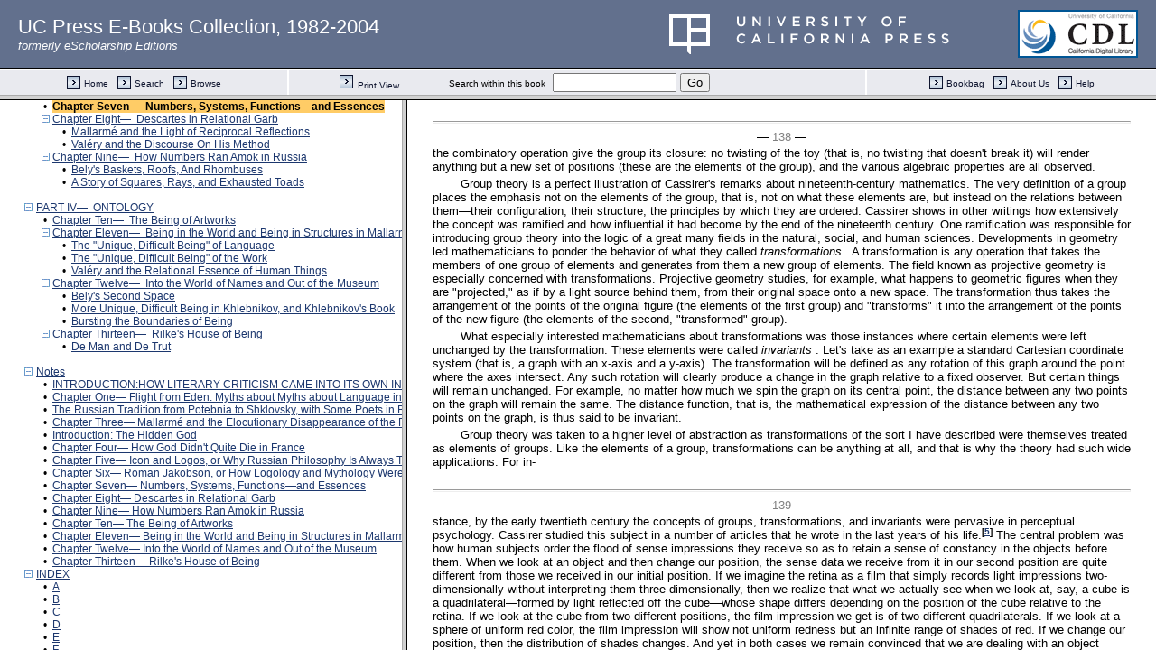

--- FILE ---
content_type: text/html;charset=UTF-8
request_url: https://publishing.cdlib.org/ucpressebooks/view?docId=ft8h4nb55x&chunk.id=d0e3346&toc.id=d0e3340&toc.depth=100&brand=eschol&anchor.id=JD_Page_138
body_size: 1688
content:

<!DOCTYPE html
  PUBLIC "-//W3C//DTD XHTML 1.0 Frameset//EN" "http://www.w3.org/TR/xhtml1/DTD/xhtml1-frameset.dtd">
<html xmlns="http://www.w3.org/1999/xhtml" xml:lang="en" lang="en"><head><meta http-equiv="Content-Type" content="text/html; charset=UTF-8; charset=UTF-8" /><title>Flight from Eden</title><script>
                  (function(i,s,o,g,r,a,m){i['GoogleAnalyticsObject']=r;i[r]=i[r]||function(){
                  (i[r].q=i[r].q||[]).push(arguments)},i[r].l=1*new Date();a=s.createElement(o),
                  m=s.getElementsByTagName(o)[0];a.async=1;a.src=g;m.parentNode.insertBefore(a,m)
                   })(window,document,'script','//www.google-analytics.com/analytics.js','ga');
 
                  ga('create', 'UA-70936315-1', 'auto');
                  ga('send', 'pageview');
               </script></head><frameset rows="105,*"><frame frameborder="1" scrolling="no" title="Navigation Bar" name="bbar" src="https://publishing.cdlib.org/ucpressebooks/view?docId=ft8h4nb55x&amp;doc.view=bbar&amp;chunk.id=d0e3346&amp;toc.depth=100&amp;brand=eschol" /><frameset cols="35%,65%"><frame frameborder="1" title="Table of Contents" name="toc" src="https://publishing.cdlib.org/ucpressebooks/view?docId=ft8h4nb55x&amp;doc.view=toc&amp;chunk.id=d0e3346&amp;toc.depth=100&amp;toc.id=d0e3340&amp;brand=eschol#X" /><frame frameborder="1" title="Content" name="content" src="https://publishing.cdlib.org/ucpressebooks/view?docId=ft8h4nb55x&amp;doc.view=content&amp;chunk.id=d0e3346&amp;toc.depth=100&amp;anchor.id=JD_Page_138&amp;brand=eschol#X" /></frameset><noframes><body><h1>Sorry, your browser doesn't support frames...</h1></body></noframes></frameset></html>

--- FILE ---
content_type: text/html;charset=UTF-8
request_url: https://publishing.cdlib.org/ucpressebooks/view?docId=ft8h4nb55x&doc.view=toc&chunk.id=d0e3346&toc.depth=100&toc.id=d0e3340&brand=eschol
body_size: 48509
content:

<!DOCTYPE html
  PUBLIC "-//W3C//DTD XHTML 1.0 Transitional//EN" "http://www.w3.org/TR/xhtml1/DTD/xhtml1-transitional.dtd">
<html xmlns="http://www.w3.org/1999/xhtml" xml:lang="en" lang="en"><head><meta http-equiv="Content-Type" content="text/html; charset=UTF-8; charset=UTF-8" /><title>Flight from Eden</title><link href="css/eschol/escholarship-combined.css" rel="stylesheet" type="text/css" /></head><body><div class="toc"><table xmlns:xtf="http://cdlib.org/xtf"><tr><td height="25"><b><a class="booktitle" href="https://publishing.cdlib.org/ucpressebooks/view?docId=ft8h4nb55x;brand=eschol" target="_top">Flight from Eden</a></b></td></tr></table><hr xmlns:xtf="http://cdlib.org/xtf" /><table xmlns:xtf="http://cdlib.org/xtf" border="0" cellpadding="0" cellspacing="0" width="820"><tr><td width="1"> </td><td width="15"> </td><td align="left" valign="top" width="700"><a href="https://publishing.cdlib.org/ucpressebooks/view?docId=ft8h4nb55x&amp;chunk.id=d0e34&amp;toc.depth=100&amp;toc.id=&amp;brand=eschol" target="_top">A NOTE ON TRANSLATION AND TRANSLITERATION</a></td></tr></table><br xmlns:xtf="http://cdlib.org/xtf" /><table xmlns:xtf="http://cdlib.org/xtf" border="0" cellpadding="0" cellspacing="0" width="820"><tr><td width="1"> </td><td width="15" align="center"><a href="https://publishing.cdlib.org/ucpressebooks/view?docId=ft8h4nb55x&amp;chunk.id=d0e3346&amp;toc.id=&amp;brand=eschol" target="_top"><img src="https://publishing.cdlib.org/ucpressebooks/icons/eschol/i_colpse.gif" border="0" alt="collapse section" /></a></td><td align="left" valign="top" width="700"><a href="https://publishing.cdlib.org/ucpressebooks/view?docId=ft8h4nb55x&amp;chunk.id=d0e43&amp;toc.depth=100&amp;toc.id=d0e43&amp;brand=eschol" target="_top">INTRODUCTION: HOW LITERARY CRITICISM CAME INTO ITS OWN IN THIS COUNTRY AND HOW THE POETS GOT THERE FIRST</a></td></tr></table><table xmlns:xtf="http://cdlib.org/xtf" border="0" cellpadding="0" cellspacing="0" width="820"><tr><td width="20"> </td><td width="15" align="center">•</td><td align="left" valign="top" width="700"><a href="https://publishing.cdlib.org/ucpressebooks/view?docId=ft8h4nb55x&amp;chunk.id=d0e49&amp;toc.depth=100&amp;toc.id=d0e43&amp;brand=eschol" target="_top">We Are the Real Text</a></td></tr></table><table xmlns:xtf="http://cdlib.org/xtf" border="0" cellpadding="0" cellspacing="0" width="820"><tr><td width="20"> </td><td width="15" align="center"><a href="https://publishing.cdlib.org/ucpressebooks/view?docId=ft8h4nb55x&amp;chunk.id=d0e3346&amp;toc.id=d0e43&amp;brand=eschol" target="_top"><img src="https://publishing.cdlib.org/ucpressebooks/icons/eschol/i_colpse.gif" border="0" alt="collapse section" /></a></td><td align="left" valign="top" width="700"><a href="https://publishing.cdlib.org/ucpressebooks/view?docId=ft8h4nb55x&amp;chunk.id=d0e193&amp;toc.depth=100&amp;toc.id=d0e193&amp;brand=eschol" target="_top">Four Themes of Modern Criticism and How the Poets Got There First</a></td></tr></table><table xmlns:xtf="http://cdlib.org/xtf" border="0" cellpadding="0" cellspacing="0" width="820"><tr><td width="40"> </td><td width="15" align="center">•</td><td align="left" valign="top" width="700"><a href="https://publishing.cdlib.org/ucpressebooks/view?docId=ft8h4nb55x&amp;chunk.id=d0e248&amp;toc.depth=100&amp;toc.id=d0e193&amp;brand=eschol" target="_top">Language</a></td></tr></table><table xmlns:xtf="http://cdlib.org/xtf" border="0" cellpadding="0" cellspacing="0" width="820"><tr><td width="40"> </td><td width="15" align="center">•</td><td align="left" valign="top" width="700"><a href="https://publishing.cdlib.org/ucpressebooks/view?docId=ft8h4nb55x&amp;chunk.id=d0e284&amp;toc.depth=100&amp;toc.id=d0e193&amp;brand=eschol" target="_top">Theology</a></td></tr></table><table xmlns:xtf="http://cdlib.org/xtf" border="0" cellpadding="0" cellspacing="0" width="820"><tr><td width="40"> </td><td width="15" align="center">•</td><td align="left" valign="top" width="700"><a href="https://publishing.cdlib.org/ucpressebooks/view?docId=ft8h4nb55x&amp;chunk.id=d0e306&amp;toc.depth=100&amp;toc.id=d0e193&amp;brand=eschol" target="_top">Relationalism</a></td></tr></table><table xmlns:xtf="http://cdlib.org/xtf" border="0" cellpadding="0" cellspacing="0" width="820"><tr><td width="40"> </td><td width="15" align="center">•</td><td align="left" valign="top" width="700"><a href="https://publishing.cdlib.org/ucpressebooks/view?docId=ft8h4nb55x&amp;chunk.id=d0e335&amp;toc.depth=100&amp;toc.id=d0e193&amp;brand=eschol" target="_top">Ontology</a></td></tr></table><table xmlns:xtf="http://cdlib.org/xtf" border="0" cellpadding="0" cellspacing="0" width="820"><tr><td width="40"> </td><td width="15" align="center">•</td><td align="left" valign="top" width="700"><a href="https://publishing.cdlib.org/ucpressebooks/view?docId=ft8h4nb55x&amp;chunk.id=d0e385&amp;toc.depth=100&amp;toc.id=d0e193&amp;brand=eschol" target="_top">The Cast of Characters and What's Not Here</a></td></tr></table><br xmlns:xtf="http://cdlib.org/xtf" /><table xmlns:xtf="http://cdlib.org/xtf" border="0" cellpadding="0" cellspacing="0" width="820"><tr><td width="1"> </td><td width="15" align="center"><a href="https://publishing.cdlib.org/ucpressebooks/view?docId=ft8h4nb55x&amp;chunk.id=d0e3346&amp;toc.id=&amp;brand=eschol" target="_top"><img src="https://publishing.cdlib.org/ucpressebooks/icons/eschol/i_colpse.gif" border="0" alt="collapse section" /></a></td><td align="left" valign="top" width="700"><a href="https://publishing.cdlib.org/ucpressebooks/view?docId=ft8h4nb55x&amp;chunk.id=d0e418&amp;toc.depth=100&amp;toc.id=d0e418&amp;brand=eschol" target="_top">PART I—  LANGUAGE</a></td></tr></table><table xmlns:xtf="http://cdlib.org/xtf" border="0" cellpadding="0" cellspacing="0" width="820"><tr><td width="20"> </td><td width="15" align="center"><a href="https://publishing.cdlib.org/ucpressebooks/view?docId=ft8h4nb55x&amp;chunk.id=d0e3346&amp;toc.id=d0e418&amp;brand=eschol" target="_top"><img src="https://publishing.cdlib.org/ucpressebooks/icons/eschol/i_colpse.gif" border="0" alt="collapse section" /></a></td><td align="left" valign="top" width="700"><a href="https://publishing.cdlib.org/ucpressebooks/view?docId=ft8h4nb55x&amp;chunk.id=d0e424&amp;toc.depth=100&amp;toc.id=d0e424&amp;brand=eschol" target="_top">Chapter One—  Flight from Eden:  Myths about Myths about Language in Modern Times</a></td></tr></table><table xmlns:xtf="http://cdlib.org/xtf" border="0" cellpadding="0" cellspacing="0" width="820"><tr><td width="40"> </td><td width="15" align="center">•</td><td align="left" valign="top" width="700"><a href="https://publishing.cdlib.org/ucpressebooks/view?docId=ft8h4nb55x&amp;chunk.id=d0e459&amp;toc.depth=100&amp;toc.id=d0e424&amp;brand=eschol" target="_top">The Myth of the Fractured Myth</a></td></tr></table><table xmlns:xtf="http://cdlib.org/xtf" border="0" cellpadding="0" cellspacing="0" width="820"><tr><td width="40"> </td><td width="15" align="center">•</td><td align="left" valign="top" width="700"><a href="https://publishing.cdlib.org/ucpressebooks/view?docId=ft8h4nb55x&amp;chunk.id=d0e547&amp;toc.depth=100&amp;toc.id=d0e424&amp;brand=eschol" target="_top">The Fracture</a></td></tr></table><table xmlns:xtf="http://cdlib.org/xtf" border="0" cellpadding="0" cellspacing="0" width="820"><tr><td width="40"> </td><td width="15" align="center">•</td><td align="left" valign="top" width="700"><a href="https://publishing.cdlib.org/ucpressebooks/view?docId=ft8h4nb55x&amp;chunk.id=d0e726&amp;toc.depth=100&amp;toc.id=d0e424&amp;brand=eschol" target="_top">The Myth of the Poetry-Prose Distinction . . . and the Myth That There Is No Myth</a></td></tr></table><table xmlns:xtf="http://cdlib.org/xtf" border="0" cellpadding="0" cellspacing="0" width="820"><tr><td width="20"> </td><td width="15" align="center"><a href="https://publishing.cdlib.org/ucpressebooks/view?docId=ft8h4nb55x&amp;chunk.id=d0e3346&amp;toc.id=d0e418&amp;brand=eschol" target="_top"><img src="https://publishing.cdlib.org/ucpressebooks/icons/eschol/i_colpse.gif" border="0" alt="collapse section" /></a></td><td align="left" valign="top" width="700"><a href="https://publishing.cdlib.org/ucpressebooks/view?docId=ft8h4nb55x&amp;chunk.id=d0e863&amp;toc.depth=100&amp;toc.id=d0e863&amp;brand=eschol" target="_top">The Russian Tradition from Potebnia to Shklovsky, with Some Poets in Between</a></td></tr></table><table xmlns:xtf="http://cdlib.org/xtf" border="0" cellpadding="0" cellspacing="0" width="820"><tr><td width="40"> </td><td width="15" align="center"><a href="https://publishing.cdlib.org/ucpressebooks/view?docId=ft8h4nb55x&amp;chunk.id=d0e3346&amp;toc.id=d0e863&amp;brand=eschol" target="_top"><img src="https://publishing.cdlib.org/ucpressebooks/icons/eschol/i_colpse.gif" border="0" alt="collapse section" /></a></td><td align="left" valign="top" width="700"><a href="https://publishing.cdlib.org/ucpressebooks/view?docId=ft8h4nb55x&amp;chunk.id=d0e866&amp;toc.depth=100&amp;toc.id=d0e866&amp;brand=eschol" target="_top">Aleksandr Potebnia:  From Myth to Science—  And Back Again</a></td></tr></table><table xmlns:xtf="http://cdlib.org/xtf" border="0" cellpadding="0" cellspacing="0" width="820"><tr><td width="60"> </td><td width="15" align="center">•</td><td align="left" valign="top" width="700"><a href="https://publishing.cdlib.org/ucpressebooks/view?docId=ft8h4nb55x&amp;chunk.id=d0e966&amp;toc.depth=100&amp;toc.id=d0e866&amp;brand=eschol" target="_top">The Poetry-Prose Distinction</a></td></tr></table><table xmlns:xtf="http://cdlib.org/xtf" border="0" cellpadding="0" cellspacing="0" width="820"><tr><td width="60"> </td><td width="15" align="center">•</td><td align="left" valign="top" width="700"><a href="https://publishing.cdlib.org/ucpressebooks/view?docId=ft8h4nb55x&amp;chunk.id=d0e995&amp;toc.depth=100&amp;toc.id=d0e866&amp;brand=eschol" target="_top">The Word Is the Work</a></td></tr></table><table xmlns:xtf="http://cdlib.org/xtf" border="0" cellpadding="0" cellspacing="0" width="820"><tr><td width="40"> </td><td width="15" align="center">•</td><td align="left" valign="top" width="700"><a href="https://publishing.cdlib.org/ucpressebooks/view?docId=ft8h4nb55x&amp;chunk.id=d0e1028&amp;toc.depth=100&amp;toc.id=d0e863&amp;brand=eschol" target="_top">Bely:  The Value of Formalism and the Formalism of Values</a></td></tr></table><table xmlns:xtf="http://cdlib.org/xtf" border="0" cellpadding="0" cellspacing="0" width="820"><tr><td width="40"> </td><td width="15" align="center">•</td><td align="left" valign="top" width="700"><a href="https://publishing.cdlib.org/ucpressebooks/view?docId=ft8h4nb55x&amp;chunk.id=d0e1219&amp;toc.depth=100&amp;toc.id=d0e863&amp;brand=eschol" target="_top">The Zaumniks</a></td></tr></table><table xmlns:xtf="http://cdlib.org/xtf" border="0" cellpadding="0" cellspacing="0" width="820"><tr><td width="40"> </td><td width="15" align="center">•</td><td align="left" valign="top" width="700"><a href="https://publishing.cdlib.org/ucpressebooks/view?docId=ft8h4nb55x&amp;chunk.id=d0e1358&amp;toc.depth=100&amp;toc.id=d0e863&amp;brand=eschol" target="_top">The Early Shklovsky, or How It All Becomes Official in the Work of an Actual Critic</a></td></tr></table><table xmlns:xtf="http://cdlib.org/xtf" border="0" cellpadding="0" cellspacing="0" width="820"><tr><td width="20"> </td><td width="15" align="center"><a href="https://publishing.cdlib.org/ucpressebooks/view?docId=ft8h4nb55x&amp;chunk.id=d0e3346&amp;toc.id=d0e418&amp;brand=eschol" target="_top"><img src="https://publishing.cdlib.org/ucpressebooks/icons/eschol/i_colpse.gif" border="0" alt="collapse section" /></a></td><td align="left" valign="top" width="700"><a href="https://publishing.cdlib.org/ucpressebooks/view?docId=ft8h4nb55x&amp;chunk.id=d0e1625&amp;toc.depth=100&amp;toc.id=d0e1625&amp;brand=eschol" target="_top">Chapter Three—  Mallarmé and the Elocutionary Disappearance of the Poet</a></td></tr></table><table xmlns:xtf="http://cdlib.org/xtf" border="0" cellpadding="0" cellspacing="0" width="820"><tr><td width="40"> </td><td width="15" align="center">•</td><td align="left" valign="top" width="700"><a href="https://publishing.cdlib.org/ucpressebooks/view?docId=ft8h4nb55x&amp;chunk.id=d0e1676&amp;toc.depth=100&amp;toc.id=d0e1625&amp;brand=eschol" target="_top">English Words and the Game of Cratylism</a></td></tr></table><table xmlns:xtf="http://cdlib.org/xtf" border="0" cellpadding="0" cellspacing="0" width="820"><tr><td width="40"> </td><td width="15" align="center">•</td><td align="left" valign="top" width="700"><a href="https://publishing.cdlib.org/ucpressebooks/view?docId=ft8h4nb55x&amp;chunk.id=d0e1804&amp;toc.depth=100&amp;toc.id=d0e1625&amp;brand=eschol" target="_top">"Crisis in Verse"</a></td></tr></table><br xmlns:xtf="http://cdlib.org/xtf" /><table xmlns:xtf="http://cdlib.org/xtf" border="0" cellpadding="0" cellspacing="0" width="820"><tr><td width="1"> </td><td width="15" align="center"><a href="https://publishing.cdlib.org/ucpressebooks/view?docId=ft8h4nb55x&amp;chunk.id=d0e3346&amp;toc.id=&amp;brand=eschol" target="_top"><img src="https://publishing.cdlib.org/ucpressebooks/icons/eschol/i_colpse.gif" border="0" alt="collapse section" /></a></td><td align="left" valign="top" width="700"><a href="https://publishing.cdlib.org/ucpressebooks/view?docId=ft8h4nb55x&amp;chunk.id=d0e1949&amp;toc.depth=100&amp;toc.id=d0e1949&amp;brand=eschol" target="_top">PART II—  THEOLOGY</a></td></tr></table><table xmlns:xtf="http://cdlib.org/xtf" border="0" cellpadding="0" cellspacing="0" width="820"><tr><td width="20"> </td><td width="15" align="center">•</td><td align="left" valign="top" width="700"><a href="https://publishing.cdlib.org/ucpressebooks/view?docId=ft8h4nb55x&amp;chunk.id=d0e1955&amp;toc.depth=100&amp;toc.id=d0e1949&amp;brand=eschol" target="_top">Introduction:  The Hidden God</a></td></tr></table><table xmlns:xtf="http://cdlib.org/xtf" border="0" cellpadding="0" cellspacing="0" width="820"><tr><td width="20"> </td><td width="15" align="center"><a href="https://publishing.cdlib.org/ucpressebooks/view?docId=ft8h4nb55x&amp;chunk.id=d0e3346&amp;toc.id=d0e1949&amp;brand=eschol" target="_top"><img src="https://publishing.cdlib.org/ucpressebooks/icons/eschol/i_colpse.gif" border="0" alt="collapse section" /></a></td><td align="left" valign="top" width="700"><a href="https://publishing.cdlib.org/ucpressebooks/view?docId=ft8h4nb55x&amp;chunk.id=d0e2003&amp;toc.depth=100&amp;toc.id=d0e2003&amp;brand=eschol" target="_top">Chapter Four—  How God Didn't Quite Die in France</a></td></tr></table><table xmlns:xtf="http://cdlib.org/xtf" border="0" cellpadding="0" cellspacing="0" width="820"><tr><td width="40"> </td><td width="15" align="center">•</td><td align="left" valign="top" width="700"><a href="https://publishing.cdlib.org/ucpressebooks/view?docId=ft8h4nb55x&amp;chunk.id=d0e2066&amp;toc.depth=100&amp;toc.id=d0e2003&amp;brand=eschol" target="_top">In the Beginning Was . . . Nothing</a></td></tr></table><table xmlns:xtf="http://cdlib.org/xtf" border="0" cellpadding="0" cellspacing="0" width="820"><tr><td width="40"> </td><td width="15" align="center">•</td><td align="left" valign="top" width="700"><a href="https://publishing.cdlib.org/ucpressebooks/view?docId=ft8h4nb55x&amp;chunk.id=d0e2181&amp;toc.depth=100&amp;toc.id=d0e2003&amp;brand=eschol" target="_top">Iconology-Ironology</a></td></tr></table><table xmlns:xtf="http://cdlib.org/xtf" border="0" cellpadding="0" cellspacing="0" width="820"><tr><td width="40"> </td><td width="15" align="center">•</td><td align="left" valign="top" width="700"><a href="https://publishing.cdlib.org/ucpressebooks/view?docId=ft8h4nb55x&amp;chunk.id=d0e2299&amp;toc.depth=100&amp;toc.id=d0e2003&amp;brand=eschol" target="_top">. . . And in the End Is the Book</a></td></tr></table><table xmlns:xtf="http://cdlib.org/xtf" border="0" cellpadding="0" cellspacing="0" width="820"><tr><td width="20"> </td><td width="15" align="center"><a href="https://publishing.cdlib.org/ucpressebooks/view?docId=ft8h4nb55x&amp;chunk.id=d0e3346&amp;toc.id=d0e1949&amp;brand=eschol" target="_top"><img src="https://publishing.cdlib.org/ucpressebooks/icons/eschol/i_colpse.gif" border="0" alt="collapse section" /></a></td><td align="left" valign="top" width="700"><a href="https://publishing.cdlib.org/ucpressebooks/view?docId=ft8h4nb55x&amp;chunk.id=d0e2463&amp;toc.depth=100&amp;toc.id=d0e2463&amp;brand=eschol" target="_top">Chapter Five—  Icon and Logos, or Why Russian Philosophy Is Always Theology</a></td></tr></table><table xmlns:xtf="http://cdlib.org/xtf" border="0" cellpadding="0" cellspacing="0" width="820"><tr><td width="40"> </td><td width="15" align="center">•</td><td align="left" valign="top" width="700"><a href="https://publishing.cdlib.org/ucpressebooks/view?docId=ft8h4nb55x&amp;chunk.id=d0e2492&amp;toc.depth=100&amp;toc.id=d0e2463&amp;brand=eschol" target="_top">Icons</a></td></tr></table><table xmlns:xtf="http://cdlib.org/xtf" border="0" cellpadding="0" cellspacing="0" width="820"><tr><td width="40"> </td><td width="15" align="center">•</td><td align="left" valign="top" width="700"><a href="https://publishing.cdlib.org/ucpressebooks/view?docId=ft8h4nb55x&amp;chunk.id=d0e2575&amp;toc.depth=100&amp;toc.id=d0e2463&amp;brand=eschol" target="_top">Logos</a></td></tr></table><table xmlns:xtf="http://cdlib.org/xtf" border="0" cellpadding="0" cellspacing="0" width="820"><tr><td width="40"> </td><td width="15" align="center">•</td><td align="left" valign="top" width="700"><a href="https://publishing.cdlib.org/ucpressebooks/view?docId=ft8h4nb55x&amp;chunk.id=d0e2629&amp;toc.depth=100&amp;toc.id=d0e2463&amp;brand=eschol" target="_top">Vladimir Solov'ev</a></td></tr></table><table xmlns:xtf="http://cdlib.org/xtf" border="0" cellpadding="0" cellspacing="0" width="820"><tr><td width="40"> </td><td width="15" align="center">•</td><td align="left" valign="top" width="700"><a href="https://publishing.cdlib.org/ucpressebooks/view?docId=ft8h4nb55x&amp;chunk.id=d0e2686&amp;toc.depth=100&amp;toc.id=d0e2463&amp;brand=eschol" target="_top">Andrei Bely</a></td></tr></table><table xmlns:xtf="http://cdlib.org/xtf" border="0" cellpadding="0" cellspacing="0" width="820"><tr><td width="40"> </td><td width="15" align="center">•</td><td align="left" valign="top" width="700"><a href="https://publishing.cdlib.org/ucpressebooks/view?docId=ft8h4nb55x&amp;chunk.id=d0e2771&amp;toc.depth=100&amp;toc.id=d0e2463&amp;brand=eschol" target="_top">Sergei Bulgakov</a></td></tr></table><table xmlns:xtf="http://cdlib.org/xtf" border="0" cellpadding="0" cellspacing="0" width="820"><tr><td width="40"> </td><td width="15" align="center">•</td><td align="left" valign="top" width="700"><a href="https://publishing.cdlib.org/ucpressebooks/view?docId=ft8h4nb55x&amp;chunk.id=d0e2864&amp;toc.depth=100&amp;toc.id=d0e2463&amp;brand=eschol" target="_top">Pavel Florensky</a></td></tr></table><table xmlns:xtf="http://cdlib.org/xtf" border="0" cellpadding="0" cellspacing="0" width="820"><tr><td width="20"> </td><td width="15" align="center">•</td><td align="left" valign="top" width="700"><a href="https://publishing.cdlib.org/ucpressebooks/view?docId=ft8h4nb55x&amp;chunk.id=d0e3053&amp;toc.depth=100&amp;toc.id=d0e1949&amp;brand=eschol" target="_top">Chapter Six—  Roman Jakobson, or How Logology and Mythology Were Exported</a></td></tr></table><br xmlns:xtf="http://cdlib.org/xtf" /><table xmlns:xtf="http://cdlib.org/xtf" border="0" cellpadding="0" cellspacing="0" width="820"><tr><td width="1"> </td><td width="15" align="center"><a href="https://publishing.cdlib.org/ucpressebooks/view?docId=ft8h4nb55x&amp;chunk.id=d0e3346&amp;toc.id=&amp;brand=eschol" target="_top"><img src="https://publishing.cdlib.org/ucpressebooks/icons/eschol/i_colpse.gif" border="0" alt="collapse section" /></a></td><td align="left" valign="top" width="700"><a href="https://publishing.cdlib.org/ucpressebooks/view?docId=ft8h4nb55x&amp;chunk.id=d0e3340&amp;toc.depth=100&amp;toc.id=d0e3340&amp;brand=eschol" target="_top">PART III—  RELATIONALISM</a></td></tr></table><table xmlns:xtf="http://cdlib.org/xtf" border="0" cellpadding="0" cellspacing="0" width="820"><tr><td width="20"> </td><td width="15" align="center">•</td><td align="left" valign="top" width="700"><a name="X"></a><span class="toc-hi"><b>Chapter Seven—  Numbers, Systems, Functions—and Essences</b></span></td></tr></table><table xmlns:xtf="http://cdlib.org/xtf" border="0" cellpadding="0" cellspacing="0" width="820"><tr><td width="20"> </td><td width="15" align="center"><a href="https://publishing.cdlib.org/ucpressebooks/view?docId=ft8h4nb55x&amp;chunk.id=d0e3346&amp;toc.id=d0e3340&amp;brand=eschol" target="_top"><img src="https://publishing.cdlib.org/ucpressebooks/icons/eschol/i_colpse.gif" border="0" alt="collapse section" /></a></td><td align="left" valign="top" width="700"><a href="https://publishing.cdlib.org/ucpressebooks/view?docId=ft8h4nb55x&amp;chunk.id=d0e3591&amp;toc.depth=100&amp;toc.id=d0e3591&amp;brand=eschol" target="_top">Chapter Eight—  Descartes in Relational Garb</a></td></tr></table><table xmlns:xtf="http://cdlib.org/xtf" border="0" cellpadding="0" cellspacing="0" width="820"><tr><td width="40"> </td><td width="15" align="center">•</td><td align="left" valign="top" width="700"><a href="https://publishing.cdlib.org/ucpressebooks/view?docId=ft8h4nb55x&amp;chunk.id=d0e3656&amp;toc.depth=100&amp;toc.id=d0e3591&amp;brand=eschol" target="_top">Mallarmé and the Light of Reciprocal Reflections</a></td></tr></table><table xmlns:xtf="http://cdlib.org/xtf" border="0" cellpadding="0" cellspacing="0" width="820"><tr><td width="40"> </td><td width="15" align="center">•</td><td align="left" valign="top" width="700"><a href="https://publishing.cdlib.org/ucpressebooks/view?docId=ft8h4nb55x&amp;chunk.id=d0e3786&amp;toc.depth=100&amp;toc.id=d0e3591&amp;brand=eschol" target="_top">Valéry and the Discourse On His Method</a></td></tr></table><table xmlns:xtf="http://cdlib.org/xtf" border="0" cellpadding="0" cellspacing="0" width="820"><tr><td width="20"> </td><td width="15" align="center"><a href="https://publishing.cdlib.org/ucpressebooks/view?docId=ft8h4nb55x&amp;chunk.id=d0e3346&amp;toc.id=d0e3340&amp;brand=eschol" target="_top"><img src="https://publishing.cdlib.org/ucpressebooks/icons/eschol/i_colpse.gif" border="0" alt="collapse section" /></a></td><td align="left" valign="top" width="700"><a href="https://publishing.cdlib.org/ucpressebooks/view?docId=ft8h4nb55x&amp;chunk.id=d0e4025&amp;toc.depth=100&amp;toc.id=d0e4025&amp;brand=eschol" target="_top">Chapter Nine—  How Numbers Ran Amok in Russia</a></td></tr></table><table xmlns:xtf="http://cdlib.org/xtf" border="0" cellpadding="0" cellspacing="0" width="820"><tr><td width="40"> </td><td width="15" align="center">•</td><td align="left" valign="top" width="700"><a href="https://publishing.cdlib.org/ucpressebooks/view?docId=ft8h4nb55x&amp;chunk.id=d0e4048&amp;toc.depth=100&amp;toc.id=d0e4025&amp;brand=eschol" target="_top">Bely's Baskets, Roofs, And Rhombuses</a></td></tr></table><table xmlns:xtf="http://cdlib.org/xtf" border="0" cellpadding="0" cellspacing="0" width="820"><tr><td width="40"> </td><td width="15" align="center">•</td><td align="left" valign="top" width="700"><a href="https://publishing.cdlib.org/ucpressebooks/view?docId=ft8h4nb55x&amp;chunk.id=d0e4215&amp;toc.depth=100&amp;toc.id=d0e4025&amp;brand=eschol" target="_top">A Story of Squares, Rays, and Exhausted Toads</a></td></tr></table><br xmlns:xtf="http://cdlib.org/xtf" /><table xmlns:xtf="http://cdlib.org/xtf" border="0" cellpadding="0" cellspacing="0" width="820"><tr><td width="1"> </td><td width="15" align="center"><a href="https://publishing.cdlib.org/ucpressebooks/view?docId=ft8h4nb55x&amp;chunk.id=d0e3346&amp;toc.id=&amp;brand=eschol" target="_top"><img src="https://publishing.cdlib.org/ucpressebooks/icons/eschol/i_colpse.gif" border="0" alt="collapse section" /></a></td><td align="left" valign="top" width="700"><a href="https://publishing.cdlib.org/ucpressebooks/view?docId=ft8h4nb55x&amp;chunk.id=d0e4442&amp;toc.depth=100&amp;toc.id=d0e4442&amp;brand=eschol" target="_top">PART IV—  ONTOLOGY</a></td></tr></table><table xmlns:xtf="http://cdlib.org/xtf" border="0" cellpadding="0" cellspacing="0" width="820"><tr><td width="20"> </td><td width="15" align="center">•</td><td align="left" valign="top" width="700"><a href="https://publishing.cdlib.org/ucpressebooks/view?docId=ft8h4nb55x&amp;chunk.id=d0e4448&amp;toc.depth=100&amp;toc.id=d0e4442&amp;brand=eschol" target="_top">Chapter Ten—  The Being of Artworks</a></td></tr></table><table xmlns:xtf="http://cdlib.org/xtf" border="0" cellpadding="0" cellspacing="0" width="820"><tr><td width="20"> </td><td width="15" align="center"><a href="https://publishing.cdlib.org/ucpressebooks/view?docId=ft8h4nb55x&amp;chunk.id=d0e3346&amp;toc.id=d0e4442&amp;brand=eschol" target="_top"><img src="https://publishing.cdlib.org/ucpressebooks/icons/eschol/i_colpse.gif" border="0" alt="collapse section" /></a></td><td align="left" valign="top" width="700"><a href="https://publishing.cdlib.org/ucpressebooks/view?docId=ft8h4nb55x&amp;chunk.id=d0e4754&amp;toc.depth=100&amp;toc.id=d0e4754&amp;brand=eschol" target="_top">Chapter Eleven—  Being in the World and Being in Structures in Mallarmé and Valéry</a></td></tr></table><table xmlns:xtf="http://cdlib.org/xtf" border="0" cellpadding="0" cellspacing="0" width="820"><tr><td width="40"> </td><td width="15" align="center">•</td><td align="left" valign="top" width="700"><a href="https://publishing.cdlib.org/ucpressebooks/view?docId=ft8h4nb55x&amp;chunk.id=d0e4759&amp;toc.depth=100&amp;toc.id=d0e4754&amp;brand=eschol" target="_top">The "Unique, Difficult Being" of Language</a></td></tr></table><table xmlns:xtf="http://cdlib.org/xtf" border="0" cellpadding="0" cellspacing="0" width="820"><tr><td width="40"> </td><td width="15" align="center">•</td><td align="left" valign="top" width="700"><a href="https://publishing.cdlib.org/ucpressebooks/view?docId=ft8h4nb55x&amp;chunk.id=d0e4809&amp;toc.depth=100&amp;toc.id=d0e4754&amp;brand=eschol" target="_top">The "Unique, Difficult Being" of the Work</a></td></tr></table><table xmlns:xtf="http://cdlib.org/xtf" border="0" cellpadding="0" cellspacing="0" width="820"><tr><td width="40"> </td><td width="15" align="center">•</td><td align="left" valign="top" width="700"><a href="https://publishing.cdlib.org/ucpressebooks/view?docId=ft8h4nb55x&amp;chunk.id=d0e4918&amp;toc.depth=100&amp;toc.id=d0e4754&amp;brand=eschol" target="_top">Valéry and the Relational Essence of Human Things</a></td></tr></table><table xmlns:xtf="http://cdlib.org/xtf" border="0" cellpadding="0" cellspacing="0" width="820"><tr><td width="20"> </td><td width="15" align="center"><a href="https://publishing.cdlib.org/ucpressebooks/view?docId=ft8h4nb55x&amp;chunk.id=d0e3346&amp;toc.id=d0e4442&amp;brand=eschol" target="_top"><img src="https://publishing.cdlib.org/ucpressebooks/icons/eschol/i_colpse.gif" border="0" alt="collapse section" /></a></td><td align="left" valign="top" width="700"><a href="https://publishing.cdlib.org/ucpressebooks/view?docId=ft8h4nb55x&amp;chunk.id=d0e5126&amp;toc.depth=100&amp;toc.id=d0e5126&amp;brand=eschol" target="_top">Chapter Twelve—  Into the World of Names and Out of the Museum</a></td></tr></table><table xmlns:xtf="http://cdlib.org/xtf" border="0" cellpadding="0" cellspacing="0" width="820"><tr><td width="40"> </td><td width="15" align="center">•</td><td align="left" valign="top" width="700"><a href="https://publishing.cdlib.org/ucpressebooks/view?docId=ft8h4nb55x&amp;chunk.id=d0e5131&amp;toc.depth=100&amp;toc.id=d0e5126&amp;brand=eschol" target="_top">Bely's Second Space</a></td></tr></table><table xmlns:xtf="http://cdlib.org/xtf" border="0" cellpadding="0" cellspacing="0" width="820"><tr><td width="40"> </td><td width="15" align="center">•</td><td align="left" valign="top" width="700"><a href="https://publishing.cdlib.org/ucpressebooks/view?docId=ft8h4nb55x&amp;chunk.id=d0e5208&amp;toc.depth=100&amp;toc.id=d0e5126&amp;brand=eschol" target="_top">More Unique, Difficult Being in Khlebnikov, and Khlebnikov's Book</a></td></tr></table><table xmlns:xtf="http://cdlib.org/xtf" border="0" cellpadding="0" cellspacing="0" width="820"><tr><td width="40"> </td><td width="15" align="center">•</td><td align="left" valign="top" width="700"><a href="https://publishing.cdlib.org/ucpressebooks/view?docId=ft8h4nb55x&amp;chunk.id=d0e5282&amp;toc.depth=100&amp;toc.id=d0e5126&amp;brand=eschol" target="_top">Bursting the Boundaries of Being</a></td></tr></table><table xmlns:xtf="http://cdlib.org/xtf" border="0" cellpadding="0" cellspacing="0" width="820"><tr><td width="20"> </td><td width="15" align="center"><a href="https://publishing.cdlib.org/ucpressebooks/view?docId=ft8h4nb55x&amp;chunk.id=d0e3346&amp;toc.id=d0e4442&amp;brand=eschol" target="_top"><img src="https://publishing.cdlib.org/ucpressebooks/icons/eschol/i_colpse.gif" border="0" alt="collapse section" /></a></td><td align="left" valign="top" width="700"><a href="https://publishing.cdlib.org/ucpressebooks/view?docId=ft8h4nb55x&amp;chunk.id=d0e5334&amp;toc.depth=100&amp;toc.id=d0e5334&amp;brand=eschol" target="_top">Chapter Thirteen—  Rilke's House of Being</a></td></tr></table><table xmlns:xtf="http://cdlib.org/xtf" border="0" cellpadding="0" cellspacing="0" width="820"><tr><td width="40"> </td><td width="15" align="center">•</td><td align="left" valign="top" width="700"><a href="https://publishing.cdlib.org/ucpressebooks/view?docId=ft8h4nb55x&amp;chunk.id=d0e5608&amp;toc.depth=100&amp;toc.id=d0e5334&amp;brand=eschol" target="_top">De Man and De Trut</a></td></tr></table><br xmlns:xtf="http://cdlib.org/xtf" /><table xmlns:xtf="http://cdlib.org/xtf" border="0" cellpadding="0" cellspacing="0" width="820"><tr><td width="1"> </td><td width="15" align="center"><a href="https://publishing.cdlib.org/ucpressebooks/view?docId=ft8h4nb55x&amp;chunk.id=d0e3346&amp;toc.id=&amp;brand=eschol" target="_top"><img src="https://publishing.cdlib.org/ucpressebooks/icons/eschol/i_colpse.gif" border="0" alt="collapse section" /></a></td><td align="left" valign="top" width="700"><a href="https://publishing.cdlib.org/ucpressebooks/view?docId=ft8h4nb55x&amp;chunk.id=endnotes&amp;toc.depth=100&amp;toc.id=endnotes&amp;brand=eschol" target="_top">Notes</a></td></tr></table><table xmlns:xtf="http://cdlib.org/xtf" border="0" cellpadding="0" cellspacing="0" width="820"><tr><td width="20"> </td><td width="15" align="center">•</td><td align="left" valign="top" width="700"><a href="https://publishing.cdlib.org/ucpressebooks/view?docId=ft8h4nb55x&amp;chunk.id=nsd0e43&amp;toc.depth=100&amp;toc.id=endnotes&amp;brand=eschol" target="_top">INTRODUCTION:HOW LITERARY CRITICISM CAME INTO ITS OWN IN THIS COUNTRY AND HOW THE POETS GOT THERE FIRST</a></td></tr></table><table xmlns:xtf="http://cdlib.org/xtf" border="0" cellpadding="0" cellspacing="0" width="820"><tr><td width="20"> </td><td width="15" align="center">•</td><td align="left" valign="top" width="700"><a href="https://publishing.cdlib.org/ucpressebooks/view?docId=ft8h4nb55x&amp;chunk.id=nsd0e424&amp;toc.depth=100&amp;toc.id=endnotes&amp;brand=eschol" target="_top">Chapter One— Flight from Eden: Myths about Myths about Language in Modern Times</a></td></tr></table><table xmlns:xtf="http://cdlib.org/xtf" border="0" cellpadding="0" cellspacing="0" width="820"><tr><td width="20"> </td><td width="15" align="center">•</td><td align="left" valign="top" width="700"><a href="https://publishing.cdlib.org/ucpressebooks/view?docId=ft8h4nb55x&amp;chunk.id=nsd0e863&amp;toc.depth=100&amp;toc.id=endnotes&amp;brand=eschol" target="_top">The Russian Tradition from Potebnia to Shklovsky, with Some Poets in Between</a></td></tr></table><table xmlns:xtf="http://cdlib.org/xtf" border="0" cellpadding="0" cellspacing="0" width="820"><tr><td width="20"> </td><td width="15" align="center">•</td><td align="left" valign="top" width="700"><a href="https://publishing.cdlib.org/ucpressebooks/view?docId=ft8h4nb55x&amp;chunk.id=nsd0e1625&amp;toc.depth=100&amp;toc.id=endnotes&amp;brand=eschol" target="_top">Chapter Three— Mallarmé and the Elocutionary Disappearance of the Poet</a></td></tr></table><table xmlns:xtf="http://cdlib.org/xtf" border="0" cellpadding="0" cellspacing="0" width="820"><tr><td width="20"> </td><td width="15" align="center">•</td><td align="left" valign="top" width="700"><a href="https://publishing.cdlib.org/ucpressebooks/view?docId=ft8h4nb55x&amp;chunk.id=nsd0e1955&amp;toc.depth=100&amp;toc.id=endnotes&amp;brand=eschol" target="_top">Introduction: The Hidden God</a></td></tr></table><table xmlns:xtf="http://cdlib.org/xtf" border="0" cellpadding="0" cellspacing="0" width="820"><tr><td width="20"> </td><td width="15" align="center">•</td><td align="left" valign="top" width="700"><a href="https://publishing.cdlib.org/ucpressebooks/view?docId=ft8h4nb55x&amp;chunk.id=nsd0e2003&amp;toc.depth=100&amp;toc.id=endnotes&amp;brand=eschol" target="_top">Chapter Four— How God Didn't Quite Die in France</a></td></tr></table><table xmlns:xtf="http://cdlib.org/xtf" border="0" cellpadding="0" cellspacing="0" width="820"><tr><td width="20"> </td><td width="15" align="center">•</td><td align="left" valign="top" width="700"><a href="https://publishing.cdlib.org/ucpressebooks/view?docId=ft8h4nb55x&amp;chunk.id=nsd0e2463&amp;toc.depth=100&amp;toc.id=endnotes&amp;brand=eschol" target="_top">Chapter Five— Icon and Logos, or Why Russian Philosophy Is Always Theology</a></td></tr></table><table xmlns:xtf="http://cdlib.org/xtf" border="0" cellpadding="0" cellspacing="0" width="820"><tr><td width="20"> </td><td width="15" align="center">•</td><td align="left" valign="top" width="700"><a href="https://publishing.cdlib.org/ucpressebooks/view?docId=ft8h4nb55x&amp;chunk.id=nsd0e3053&amp;toc.depth=100&amp;toc.id=endnotes&amp;brand=eschol" target="_top">Chapter Six— Roman Jakobson, or How Logology and Mythology Were Exported</a></td></tr></table><table xmlns:xtf="http://cdlib.org/xtf" border="0" cellpadding="0" cellspacing="0" width="820"><tr><td width="20"> </td><td width="15" align="center">•</td><td align="left" valign="top" width="700"><a href="https://publishing.cdlib.org/ucpressebooks/view?docId=ft8h4nb55x&amp;chunk.id=nsd0e3346&amp;toc.depth=100&amp;toc.id=endnotes&amp;brand=eschol" target="_top">Chapter Seven— Numbers, Systems, Functions—and Essences</a></td></tr></table><table xmlns:xtf="http://cdlib.org/xtf" border="0" cellpadding="0" cellspacing="0" width="820"><tr><td width="20"> </td><td width="15" align="center">•</td><td align="left" valign="top" width="700"><a href="https://publishing.cdlib.org/ucpressebooks/view?docId=ft8h4nb55x&amp;chunk.id=nsd0e3591&amp;toc.depth=100&amp;toc.id=endnotes&amp;brand=eschol" target="_top">Chapter Eight— Descartes in Relational Garb</a></td></tr></table><table xmlns:xtf="http://cdlib.org/xtf" border="0" cellpadding="0" cellspacing="0" width="820"><tr><td width="20"> </td><td width="15" align="center">•</td><td align="left" valign="top" width="700"><a href="https://publishing.cdlib.org/ucpressebooks/view?docId=ft8h4nb55x&amp;chunk.id=nsd0e4025&amp;toc.depth=100&amp;toc.id=endnotes&amp;brand=eschol" target="_top">Chapter Nine— How Numbers Ran Amok in Russia</a></td></tr></table><table xmlns:xtf="http://cdlib.org/xtf" border="0" cellpadding="0" cellspacing="0" width="820"><tr><td width="20"> </td><td width="15" align="center">•</td><td align="left" valign="top" width="700"><a href="https://publishing.cdlib.org/ucpressebooks/view?docId=ft8h4nb55x&amp;chunk.id=nsd0e4448&amp;toc.depth=100&amp;toc.id=endnotes&amp;brand=eschol" target="_top">Chapter Ten— The Being of Artworks</a></td></tr></table><table xmlns:xtf="http://cdlib.org/xtf" border="0" cellpadding="0" cellspacing="0" width="820"><tr><td width="20"> </td><td width="15" align="center">•</td><td align="left" valign="top" width="700"><a href="https://publishing.cdlib.org/ucpressebooks/view?docId=ft8h4nb55x&amp;chunk.id=nsd0e4754&amp;toc.depth=100&amp;toc.id=endnotes&amp;brand=eschol" target="_top">Chapter Eleven— Being in the World and Being in Structures in Mallarmé and Valéry</a></td></tr></table><table xmlns:xtf="http://cdlib.org/xtf" border="0" cellpadding="0" cellspacing="0" width="820"><tr><td width="20"> </td><td width="15" align="center">•</td><td align="left" valign="top" width="700"><a href="https://publishing.cdlib.org/ucpressebooks/view?docId=ft8h4nb55x&amp;chunk.id=nsd0e5126&amp;toc.depth=100&amp;toc.id=endnotes&amp;brand=eschol" target="_top">Chapter Twelve— Into the World of Names and Out of the Museum</a></td></tr></table><table xmlns:xtf="http://cdlib.org/xtf" border="0" cellpadding="0" cellspacing="0" width="820"><tr><td width="20"> </td><td width="15" align="center">•</td><td align="left" valign="top" width="700"><a href="https://publishing.cdlib.org/ucpressebooks/view?docId=ft8h4nb55x&amp;chunk.id=nsd0e5334&amp;toc.depth=100&amp;toc.id=endnotes&amp;brand=eschol" target="_top">Chapter Thirteen— Rilke's House of Being</a></td></tr></table><table xmlns:xtf="http://cdlib.org/xtf" border="0" cellpadding="0" cellspacing="0" width="820"><tr><td width="1"> </td><td width="15" align="center"><a href="https://publishing.cdlib.org/ucpressebooks/view?docId=ft8h4nb55x&amp;chunk.id=d0e3346&amp;toc.id=&amp;brand=eschol" target="_top"><img src="https://publishing.cdlib.org/ucpressebooks/icons/eschol/i_colpse.gif" border="0" alt="collapse section" /></a></td><td align="left" valign="top" width="700"><a href="https://publishing.cdlib.org/ucpressebooks/view?docId=ft8h4nb55x&amp;chunk.id=d0e5686&amp;toc.depth=100&amp;toc.id=d0e5686&amp;brand=eschol" target="_top">INDEX</a></td></tr></table><table xmlns:xtf="http://cdlib.org/xtf" border="0" cellpadding="0" cellspacing="0" width="820"><tr><td width="20"> </td><td width="15" align="center">•</td><td align="left" valign="top" width="700"><a href="https://publishing.cdlib.org/ucpressebooks/view?docId=ft8h4nb55x&amp;chunk.id=d0e5689&amp;toc.depth=100&amp;toc.id=d0e5686&amp;brand=eschol" target="_top">A</a></td></tr></table><table xmlns:xtf="http://cdlib.org/xtf" border="0" cellpadding="0" cellspacing="0" width="820"><tr><td width="20"> </td><td width="15" align="center">•</td><td align="left" valign="top" width="700"><a href="https://publishing.cdlib.org/ucpressebooks/view?docId=ft8h4nb55x&amp;chunk.id=d0e5885&amp;toc.depth=100&amp;toc.id=d0e5686&amp;brand=eschol" target="_top">B</a></td></tr></table><table xmlns:xtf="http://cdlib.org/xtf" border="0" cellpadding="0" cellspacing="0" width="820"><tr><td width="20"> </td><td width="15" align="center">•</td><td align="left" valign="top" width="700"><a href="https://publishing.cdlib.org/ucpressebooks/view?docId=ft8h4nb55x&amp;chunk.id=d0e6457&amp;toc.depth=100&amp;toc.id=d0e5686&amp;brand=eschol" target="_top">C</a></td></tr></table><table xmlns:xtf="http://cdlib.org/xtf" border="0" cellpadding="0" cellspacing="0" width="820"><tr><td width="20"> </td><td width="15" align="center">•</td><td align="left" valign="top" width="700"><a href="https://publishing.cdlib.org/ucpressebooks/view?docId=ft8h4nb55x&amp;chunk.id=d0e6747&amp;toc.depth=100&amp;toc.id=d0e5686&amp;brand=eschol" target="_top">D</a></td></tr></table><table xmlns:xtf="http://cdlib.org/xtf" border="0" cellpadding="0" cellspacing="0" width="820"><tr><td width="20"> </td><td width="15" align="center">•</td><td align="left" valign="top" width="700"><a href="https://publishing.cdlib.org/ucpressebooks/view?docId=ft8h4nb55x&amp;chunk.id=d0e6948&amp;toc.depth=100&amp;toc.id=d0e5686&amp;brand=eschol" target="_top">E</a></td></tr></table><table xmlns:xtf="http://cdlib.org/xtf" border="0" cellpadding="0" cellspacing="0" width="820"><tr><td width="20"> </td><td width="15" align="center">•</td><td align="left" valign="top" width="700"><a href="https://publishing.cdlib.org/ucpressebooks/view?docId=ft8h4nb55x&amp;chunk.id=d0e7174&amp;toc.depth=100&amp;toc.id=d0e5686&amp;brand=eschol" target="_top">F</a></td></tr></table><table xmlns:xtf="http://cdlib.org/xtf" border="0" cellpadding="0" cellspacing="0" width="820"><tr><td width="20"> </td><td width="15" align="center">•</td><td align="left" valign="top" width="700"><a href="https://publishing.cdlib.org/ucpressebooks/view?docId=ft8h4nb55x&amp;chunk.id=d0e7400&amp;toc.depth=100&amp;toc.id=d0e5686&amp;brand=eschol" target="_top">G</a></td></tr></table><table xmlns:xtf="http://cdlib.org/xtf" border="0" cellpadding="0" cellspacing="0" width="820"><tr><td width="20"> </td><td width="15" align="center">•</td><td align="left" valign="top" width="700"><a href="https://publishing.cdlib.org/ucpressebooks/view?docId=ft8h4nb55x&amp;chunk.id=d0e7568&amp;toc.depth=100&amp;toc.id=d0e5686&amp;brand=eschol" target="_top">H</a></td></tr></table><table xmlns:xtf="http://cdlib.org/xtf" border="0" cellpadding="0" cellspacing="0" width="820"><tr><td width="20"> </td><td width="15" align="center">•</td><td align="left" valign="top" width="700"><a href="https://publishing.cdlib.org/ucpressebooks/view?docId=ft8h4nb55x&amp;chunk.id=d0e7954&amp;toc.depth=100&amp;toc.id=d0e5686&amp;brand=eschol" target="_top">I</a></td></tr></table><table xmlns:xtf="http://cdlib.org/xtf" border="0" cellpadding="0" cellspacing="0" width="820"><tr><td width="20"> </td><td width="15" align="center">•</td><td align="left" valign="top" width="700"><a href="https://publishing.cdlib.org/ucpressebooks/view?docId=ft8h4nb55x&amp;chunk.id=d0e8192&amp;toc.depth=100&amp;toc.id=d0e5686&amp;brand=eschol" target="_top">J</a></td></tr></table><table xmlns:xtf="http://cdlib.org/xtf" border="0" cellpadding="0" cellspacing="0" width="820"><tr><td width="20"> </td><td width="15" align="center">•</td><td align="left" valign="top" width="700"><a href="https://publishing.cdlib.org/ucpressebooks/view?docId=ft8h4nb55x&amp;chunk.id=d0e8345&amp;toc.depth=100&amp;toc.id=d0e5686&amp;brand=eschol" target="_top">K</a></td></tr></table><table xmlns:xtf="http://cdlib.org/xtf" border="0" cellpadding="0" cellspacing="0" width="820"><tr><td width="20"> </td><td width="15" align="center">•</td><td align="left" valign="top" width="700"><a href="https://publishing.cdlib.org/ucpressebooks/view?docId=ft8h4nb55x&amp;chunk.id=d0e8564&amp;toc.depth=100&amp;toc.id=d0e5686&amp;brand=eschol" target="_top">L</a></td></tr></table><table xmlns:xtf="http://cdlib.org/xtf" border="0" cellpadding="0" cellspacing="0" width="820"><tr><td width="20"> </td><td width="15" align="center">•</td><td align="left" valign="top" width="700"><a href="https://publishing.cdlib.org/ucpressebooks/view?docId=ft8h4nb55x&amp;chunk.id=d0e9113&amp;toc.depth=100&amp;toc.id=d0e5686&amp;brand=eschol" target="_top">M</a></td></tr></table><table xmlns:xtf="http://cdlib.org/xtf" border="0" cellpadding="0" cellspacing="0" width="820"><tr><td width="20"> </td><td width="15" align="center">•</td><td align="left" valign="top" width="700"><a href="https://publishing.cdlib.org/ucpressebooks/view?docId=ft8h4nb55x&amp;chunk.id=d0e9672&amp;toc.depth=100&amp;toc.id=d0e5686&amp;brand=eschol" target="_top">N</a></td></tr></table><table xmlns:xtf="http://cdlib.org/xtf" border="0" cellpadding="0" cellspacing="0" width="820"><tr><td width="20"> </td><td width="15" align="center">•</td><td align="left" valign="top" width="700"><a href="https://publishing.cdlib.org/ucpressebooks/view?docId=ft8h4nb55x&amp;chunk.id=d0e9754&amp;toc.depth=100&amp;toc.id=d0e5686&amp;brand=eschol" target="_top">O</a></td></tr></table><table xmlns:xtf="http://cdlib.org/xtf" border="0" cellpadding="0" cellspacing="0" width="820"><tr><td width="20"> </td><td width="15" align="center">•</td><td align="left" valign="top" width="700"><a href="https://publishing.cdlib.org/ucpressebooks/view?docId=ft8h4nb55x&amp;chunk.id=d0e9831&amp;toc.depth=100&amp;toc.id=d0e5686&amp;brand=eschol" target="_top">P</a></td></tr></table><table xmlns:xtf="http://cdlib.org/xtf" border="0" cellpadding="0" cellspacing="0" width="820"><tr><td width="20"> </td><td width="15" align="center">•</td><td align="left" valign="top" width="700"><a href="https://publishing.cdlib.org/ucpressebooks/view?docId=ft8h4nb55x&amp;chunk.id=d0e10296&amp;toc.depth=100&amp;toc.id=d0e5686&amp;brand=eschol" target="_top">Q</a></td></tr></table><table xmlns:xtf="http://cdlib.org/xtf" border="0" cellpadding="0" cellspacing="0" width="820"><tr><td width="20"> </td><td width="15" align="center">•</td><td align="left" valign="top" width="700"><a href="https://publishing.cdlib.org/ucpressebooks/view?docId=ft8h4nb55x&amp;chunk.id=d0e10309&amp;toc.depth=100&amp;toc.id=d0e5686&amp;brand=eschol" target="_top">R</a></td></tr></table><table xmlns:xtf="http://cdlib.org/xtf" border="0" cellpadding="0" cellspacing="0" width="820"><tr><td width="20"> </td><td width="15" align="center">•</td><td align="left" valign="top" width="700"><a href="https://publishing.cdlib.org/ucpressebooks/view?docId=ft8h4nb55x&amp;chunk.id=d0e10578&amp;toc.depth=100&amp;toc.id=d0e5686&amp;brand=eschol" target="_top">S</a></td></tr></table><table xmlns:xtf="http://cdlib.org/xtf" border="0" cellpadding="0" cellspacing="0" width="820"><tr><td width="20"> </td><td width="15" align="center">•</td><td align="left" valign="top" width="700"><a href="https://publishing.cdlib.org/ucpressebooks/view?docId=ft8h4nb55x&amp;chunk.id=d0e10966&amp;toc.depth=100&amp;toc.id=d0e5686&amp;brand=eschol" target="_top">T</a></td></tr></table><table xmlns:xtf="http://cdlib.org/xtf" border="0" cellpadding="0" cellspacing="0" width="820"><tr><td width="20"> </td><td width="15" align="center">•</td><td align="left" valign="top" width="700"><a href="https://publishing.cdlib.org/ucpressebooks/view?docId=ft8h4nb55x&amp;chunk.id=d0e11145&amp;toc.depth=100&amp;toc.id=d0e5686&amp;brand=eschol" target="_top">U</a></td></tr></table><table xmlns:xtf="http://cdlib.org/xtf" border="0" cellpadding="0" cellspacing="0" width="820"><tr><td width="20"> </td><td width="15" align="center">•</td><td align="left" valign="top" width="700"><a href="https://publishing.cdlib.org/ucpressebooks/view?docId=ft8h4nb55x&amp;chunk.id=d0e11157&amp;toc.depth=100&amp;toc.id=d0e5686&amp;brand=eschol" target="_top">V</a></td></tr></table><table xmlns:xtf="http://cdlib.org/xtf" border="0" cellpadding="0" cellspacing="0" width="820"><tr><td width="20"> </td><td width="15" align="center">•</td><td align="left" valign="top" width="700"><a href="https://publishing.cdlib.org/ucpressebooks/view?docId=ft8h4nb55x&amp;chunk.id=d0e11328&amp;toc.depth=100&amp;toc.id=d0e5686&amp;brand=eschol" target="_top">W</a></td></tr></table><table xmlns:xtf="http://cdlib.org/xtf" border="0" cellpadding="0" cellspacing="0" width="820"><tr><td width="20"> </td><td width="15" align="center">•</td><td align="left" valign="top" width="700"><a href="https://publishing.cdlib.org/ucpressebooks/view?docId=ft8h4nb55x&amp;chunk.id=d0e11466&amp;toc.depth=100&amp;toc.id=d0e5686&amp;brand=eschol" target="_top">Y</a></td></tr></table><table xmlns:xtf="http://cdlib.org/xtf" border="0" cellpadding="0" cellspacing="0" width="820"><tr><td width="20"> </td><td width="15" align="center">•</td><td align="left" valign="top" width="700"><a href="https://publishing.cdlib.org/ucpressebooks/view?docId=ft8h4nb55x&amp;chunk.id=d0e11473&amp;toc.depth=100&amp;toc.id=d0e5686&amp;brand=eschol" target="_top">Z</a></td></tr></table><hr xmlns:xtf="http://cdlib.org/xtf" /><div xmlns:xtf="http://cdlib.org/xtf" align="center"><span class="expand-collapse"><a class="expand-collapse" href="https://publishing.cdlib.org/ucpressebooks/view?docId=ft8h4nb55x&amp;chunk.id=d0e3346&amp;toc.depth=1&amp;brand=eschol" target="_top"><img src="https://publishing.cdlib.org/ucpressebooks/icons/eschol/i_colpse.gif" border="0" alt="collapse section" /> Collapse All</a> | <a class="expand-collapse" href="https://publishing.cdlib.org/ucpressebooks/view?docId=ft8h4nb55x&amp;chunk.id=d0e3346&amp;toc.depth=100&amp;brand=eschol" target="_top">Expand All <img src="https://publishing.cdlib.org/ucpressebooks/icons/eschol/i_expand.gif" border="0" alt="expand section" /></a></span></div></div></body></html>

--- FILE ---
content_type: text/html;charset=UTF-8
request_url: https://publishing.cdlib.org/ucpressebooks/view?docId=ft8h4nb55x&doc.view=content&chunk.id=d0e3346&toc.depth=100&anchor.id=JD_Page_138&brand=eschol
body_size: 43239
content:

<!DOCTYPE html
  PUBLIC "-//W3C//DTD XHTML 1.0 Transitional//EN" "http://www.w3.org/TR/xhtml1/DTD/xhtml1-transitional.dtd">
<html xmlns="http://www.w3.org/1999/xhtml" xml:lang="en" lang="en"><head><meta http-equiv="Content-Type" content="text/html; charset=UTF-8; charset=UTF-8" /><title>Flight from Eden "d0e3346"
      </title><link href="css/eschol/escholarship-combined.css" rel="stylesheet" type="text/css" /></head><body><table width="100%" border="0" cellpadding="0" cellspacing="0"><tr><td colspan="2" width="100%" align="center" valign="top"><table width="94%" border="0" cellpadding="0" cellspacing="0"><tr><td colspan="3"> </td></tr><tr><td width="25%" align="left"><table border="0" cellpadding="0" cellspacing="0"><tr><td width="15" align="left" valign="middle"><a href="https://publishing.cdlib.org/ucpressebooks/view?docId=ft8h4nb55x&amp;chunk.id=d0e3340&amp;toc.id=d0e3340&amp;brand=eschol" target="_top"><img src="https://publishing.cdlib.org/ucpressebooks/icons/eschol/b_prev.gif" width="15" height="15" border="0" alt="previous part" /></a></td><td width="8" nowrap="nowrap"><img alt="" src="https://publishing.cdlib.org/ucpressebooks/icons/eschol/spacer.gif" width="8" /></td><td align="left" valign="middle"><a class="midnav" href="https://publishing.cdlib.org/ucpressebooks/view?docId=ft8h4nb55x&amp;chunk.id=d0e3340&amp;toc.id=d0e3340&amp;brand=eschol" target="_top"></a></td></tr></table></td><td width="50%" align="center"><span class="chapter-text">Chapter Seven— Numbers, Systems, Functions—and Essences</span></td><td width="25%" align="right"><table border="0" cellpadding="0" cellspacing="0"><tr><td align="right" valign="middle"><a class="midnav" href="https://publishing.cdlib.org/ucpressebooks/view?docId=ft8h4nb55x&amp;chunk.id=d0e3591&amp;toc.id=d0e3591&amp;brand=eschol" target="_top"></a></td><td width="8" nowrap="nowrap"><img alt="" src="https://publishing.cdlib.org/ucpressebooks/icons/eschol/spacer.gif" width="8" /></td><td width="15" align="right" valign="middle"><a href="https://publishing.cdlib.org/ucpressebooks/view?docId=ft8h4nb55x&amp;chunk.id=d0e3591&amp;toc.id=d0e3591&amp;brand=eschol" target="_top"><img src="https://publishing.cdlib.org/ucpressebooks/icons/eschol/b_next.gif" width="15" height="15" border="0" alt="next chapter" /></a></td></tr></table></td></tr><tr><td colspan="3"><hr class="hr-title" /></td></tr></table></td></tr></table><table width="100%" border="0" cellpadding="0" cellspacing="0"><tr><td align="left" valign="top"><div class="content"><h2 class="Heading-Heading2B">Chapter Seven—<br /> Numbers, Systems, Functions—and Essences</h2><p class="noindent">Sometime in the nineteenth century, mathematics underwent a profound change that was to have lasting effects in a variety of fields.<sup class="ref">[<a href="https://publishing.cdlib.org/ucpressebooks/view?docId=ft8h4nb55x&amp;chunk.id=nsd0e3346&amp;toc.id=endnotes&amp;toc.depth=100&amp;brand=eschol&amp;anchor.id=d0e3353#X" target="_top">1</a>]</sup> Ernst Cassirer described the change in the last volume of <i>The Philosophy of Symbolic Forms</i> .<sup class="ref">[<a href="https://publishing.cdlib.org/ucpressebooks/view?docId=ft8h4nb55x&amp;chunk.id=nsd0e3346&amp;toc.id=endnotes&amp;toc.depth=100&amp;brand=eschol&amp;anchor.id=d0e3359#X" target="_top">2</a>]</sup> There were two major trends in modern mathematical thinking, Cassirer says. One is associated with Leibniz, the other with Kant. The trend associated with Leibniz is formalistic, whereas the trend associated with Kant is intuitionistic. A formalistic mathematics is one that emphasizes functions and ordering operations over the empirical reality of the elements that are ordered. What the elements are is not important—they can be numbers, symbols, apples, almost anything. An intuitionistic mathematics recognizes ordering operations and may even regard them as existing a priori, that is, as existing in the mind prior to experience, but it emphasizes the agreement between these ordering operations and the elements that they order. It regards these elements either as being empirical facts or as referring to empirical facts. "Thoughts without content are empty, intuitions without concepts are blind," said Kant in what has become probably the most famous single sentence of the <i>Critique of Pure Reason</i> .<sup class="ref">[<a href="https://publishing.cdlib.org/ucpressebooks/view?docId=ft8h4nb55x&amp;chunk.id=nsd0e3346&amp;toc.id=endnotes&amp;toc.depth=100&amp;brand=eschol&amp;anchor.id=d0e3365#X" target="_top">3</a>]</sup> For Kant, all experience is ultimately grounded in sense intuition (the process by which we receive, or "intuit," sense data), and this means that the concepts we use to order the elements of our experience, even if those concepts logically precede experience, must always be inseparably <i>tied</i> to experience.</p><p class="normal">Modern mathematics, Cassirer says, has followed Leibniz rather than Kant. The elements that mathematical propositions deal with are now</p><hr class="pb" /><div align="center">― <span class="run-head">136</span> ―</div><p class="noindent">seen as purely ideal, that is, as having no necessary grounding in any sensuous, empirical reality; and no matter what these elements are, the emphasis is not on them but on the structure of relations between them. Developments in nineteenth-century mathematics illustrate this fact. Non-Euclidean geometry, for example, helped turn mathematics "more and more into a hypothetical-deductive system, whose truth value is grounded purely in its inner logical coherence and consistency, and not in any material, intuitive statements" (3:364). Modern symbolic logic, developed by the English mathematician George Boole in the mid-nineteenth century, shows how "the validity of analytical processes is dependent not on the interpretation of the symbols that occur in them but on the laws of their combination" (3:364). In other words, it is not important to know what the symbols are or what real things they stand for; it is important only to know how they are related to each other. By the end of the nineteenth century, Cassirer says, the whole notion of truth and validity in mathematics has been reformed. It is no longer necessary to seek the truth value of a mathematical proposition in the contents of its elements since these elements are seen as purely ideal. Now, instead, we have to look for that truth value in a "complex of relations." The meaning of the purely ideal elements of mathematical propositions, Cassirer says, "can never be disclosed in particular representations directed toward a concrete, intuitively tangible object, but only in a complex network of judgments" (3:400).</p><p class="normal">This is a startling development. Before the period Cassirer talks about, mathematics was thought of as always ultimately making claims about a sensuous reality. The symbols of mathematics were just that—symbols <i>of</i> something. This something might not be specific and might not be named, but the idea was that something concrete could always be filled in for the symbols. Now, though, it is not the symbols that are important; it is the <i> relations</i> between them. Hence the most important concept of the entire era, namely the concept that we can call generically the system. Cassirer uses the expressions <i>systematic context, complex of relations,</i> and <i>complex network of judgments</i> . By the early twentieth century everyone is using this terminology: there is talk of systems, networks, sets, structures, fields, anything that sounds like a collection of elements in which the way the elements are related to each other is more important than what the elements are.</p><p class="normal">And there will be talk of <i>groups</i> . The mathematical group is the system concept par excellence, the great testimony of the nineteenth century to the new worship of pure abstraction. Group theory even has a ro-</p><hr class="pb" /><div align="center">― <span class="run-head">137</span> ―</div><p class="noindent">mantic history to it, a history that, thanks to the efforts of a spoil-sport historian, has been shown to be false but that survived for a century and a half unmolested.<sup class="ref">[<a href="https://publishing.cdlib.org/ucpressebooks/view?docId=ft8h4nb55x&amp;chunk.id=nsd0e3346&amp;toc.id=endnotes&amp;toc.depth=100&amp;brand=eschol&amp;anchor.id=d0e3398#X" target="_top">4</a>]</sup> The theory was discovered by a Frenchman, Evariste Galois, and legend had it that he made the entire thing up in 1829, when he was twenty, on the night before a duel in which he knew he might perish (and in which, of course, he did). The real story is actually almost as exciting as the legend. Galois did discover group theory by the time he was twenty. He did die in a duel, and he did spend his last night feverishly working on the theory. It's just that he had discovered it and written about it earlier and was now, the night before his death, merely revising a manuscript for publication.</p><p class="normal">The precise definition of a group is technical, and its finer details are not worth going into here. Simply put, it goes something like this: A group is a collection of elements that are subject to a combinatory operation. It doesn't matter what the combinatory operation is; it can be an arithmetic operation like addition or multiplication, or it can be an entirely different sort of operation, like a rule for arranging cake crumbs in the squares of a checked tablecloth. There are two requirements that must be met for a collection of elements with its combinatory operation to be a group. The result of combining any two elements (the sum if the operation is addition, the product if it's multiplication, and so on) must always be a member of the original collection of elements, and certain algebraic properties must hold. These requirements give the group what is called <i>closure,</i> which means that the group is always selfcontained because it can never generate anything but its own elements.</p><p class="normal">An example of a group is the set of all integers with multiplication assigned as the combinatory operation. The set is infinite, but that doesn't matter because the product of any two integers is always another integer, and the algebraic properties all hold. Even though it contains an infinite number of elements, this group still has closure because only integers are admitted, and only integers can be generated by the combinatory operation. Another example is the toy known as Rubik's cube, which was popular in the early 1980s. The cube consists of a number of smaller cubes of various colors that can be twisted and rearranged relative to one another. The stated goal is to arrange the small cubes so that the colors on each face of the large cube will be the same. How is Rubik's cube a group? The elements here are the small cubes, or to be more precise, the positions of the small cubes. The combinatory operation is the twistings—determined by the physical properties of the toy—that rearrange the small cubes. The same physical properties that define</p><a name="X"></a><hr class="pb" /><div align="center">― <span class="run-head">138</span> ―</div><p class="noindent">the combinatory operation give the group its closure: no twisting of the toy (that is, no twisting that doesn't break it) will render anything but a new set of positions (these are the elements of the group), and the various algebraic properties are all observed.</p><p class="normal">Group theory is a perfect illustration of Cassirer's remarks about nineteenth-century mathematics. The very definition of a group places the emphasis not on the elements of the group, that is, not on what these elements are, but instead on the relations between them—their configuration, their structure, the principles by which they are ordered. Cassirer shows in other writings how extensively the concept was ramified and how influential it had become by the end of the nineteenth century. One ramification was responsible for introducing group theory into the logic of a great many fields in the natural, social, and human sciences. Developments in geometry led mathematicians to ponder the behavior of what they called <i>transformations</i> . A transformation is any operation that takes the members of one group of elements and generates from them a new group of elements. The field known as projective geometry is especially concerned with transformations. Projective geometry studies, for example, what happens to geometric figures when they are "projected," as if by a light source behind them, from their original space onto a new space. The transformation thus takes the arrangement of the points of the original figure (the elements of the first group) and "transforms" it into the arrangement of the points of the new figure (the elements of the second, "transformed" group).</p><p class="normal">What especially interested mathematicians about transformations was those instances where certain elements were left unchanged by the transformation. These elements were called <i>invariants</i> . Let's take as an example a standard Cartesian coordinate system (that is, a graph with an x-axis and a y-axis). The transformation will be defined as any rotation of this graph around the point where the axes intersect. Any such rotation will clearly produce a change in the graph relative to a fixed observer. But certain things will remain unchanged. For example, no matter how much we spin the graph on its central point, the distance between any two points on the graph will remain the same. The distance function, that is, the mathematical expression of the distance between any two points on the graph, is thus said to be invariant.</p><p class="normal">Group theory was taken to a higher level of abstraction as transformations of the sort I have described were themselves treated as elements of groups. Like the elements of a group, transformations can be anything at all, and that is why the theory had such wide applications. For in-</p><hr class="pb" /><div align="center">― <span class="run-head">139</span> ―</div><p class="noindent">stance, by the early twentieth century the concepts of groups, transformations, and invariants were pervasive in perceptual psychology. Cassirer studied this subject in a number of articles that he wrote in the last years of his life.<sup class="ref">[<a href="https://publishing.cdlib.org/ucpressebooks/view?docId=ft8h4nb55x&amp;chunk.id=nsd0e3346&amp;toc.id=endnotes&amp;toc.depth=100&amp;brand=eschol&amp;anchor.id=d0e3426#X" target="_top">5</a>]</sup> The central problem was how human subjects order the flood of sense impressions they receive so as to retain a sense of constancy in the objects before them. When we look at an object and then change our position, the sense data we receive from it in our second position are quite different from those we received in our initial position. If we imagine the retina as a film that simply records light impressions two-dimensionally without interpreting them three-dimensionally, then we realize that what we actually see when we look at, say, a cube is a quadrilateral—formed by light reflected off the cube—whose shape differs depending on the position of the cube relative to the retina. If we look at the cube from two different positions, the film impression we get is of two different quadrilaterals. If we look at a sphere of uniform red color, the film impression will show not uniform redness but an infinite range of shades of red. If we change our position, then the distribution of shades changes. And yet in both cases we remain convinced that we are dealing with an object whose actual shape or color is unchanged. In both cases we act <i>against</i> the sense data to remain convinced that what we see from several angles in the first instance is a cube, not a variety of quadrilaterals, and what we see in the second is a uniformly red sphere, not a collection of circles each with various shadings of red.</p><p class="normal">Cassirer shows how the theory of groups and transformations allowed perceptual psychologists to construct a conceptual model for this phenomenon. The idea is that as human subjects we automatically perform mental transformations of the type I described in projective geometry, and these transformations allow us to orient ourselves in space. (I am simplifying and shortening Cassirer's argument.) The transformations can be thought of as imaginary geometric reorderings of the visual field that are accomplished instantaneously and involuntarily; that is, they are part of the very process of object perception. In the theories of some late nineteenth-and early twentieth-century scientists these transformations exist as groups and follow the mathematical logic of groups. The principle of invariance is what permits us to establish a sense of constancy in the otherwise chaotic mass of sense impressions we receive. Thus the act of perceiving a red sphere involves both a complicated group of transformations, which are made to counteract the direct film impression of the sphere, and a principle of invariance, which</p><hr class="pb" /><div align="center">― <span class="run-head">140</span> ―</div><p class="noindent">leaves the red color fixed in the course of the transformations. Henri Poincaré, the French mathematician and philosopher, went so far as to assert that the group concept is a priori, that is, that it actually preexists in our minds and allows us to understand geometry, which he defines as the study of groups of transformations.<sup class="ref">[<a href="https://publishing.cdlib.org/ucpressebooks/view?docId=ft8h4nb55x&amp;chunk.id=nsd0e3346&amp;toc.id=endnotes&amp;toc.depth=100&amp;brand=eschol&amp;anchor.id=d0e3437#X" target="_top">6</a>]</sup></p><p class="normal">Perceptual psychology was not the only field outside of mathematics where groups, transformations, and invariants put in an appearance. If we can believe Roman Jakobson, the concept of the invariant turned out to be the vital principle not only in mathematics but also in linguistics. He wrote on this subject a number of times. For example, in an article for a special issue of <i>Scientific American</i> in 1972, he talks about the important era of discovery for modern mathematics and linguistics and locates that era in the 1870s. He mentions the German mathematician Felix Klein, who in the 1870s proposed a new geometry based on the notion of invariant properties in transformations. Jakobson then demonstrates how similar principles arose in linguistics around the same time, and he cites the work of the most prominent linguists of the age, including Jan Baudouin de Courtenay and Ferdinand de Saussure. The link that Jakobson sees between mathematics and linguistics in that fruitful era is the shared concern for "the conjugate notions of invariance and variation" and for how these notions "brought forth the corollary task of eliciting relational invariants from a flux of variables."<sup class="ref">[<a href="https://publishing.cdlib.org/ucpressebooks/view?docId=ft8h4nb55x&amp;chunk.id=nsd0e3346&amp;toc.id=endnotes&amp;toc.depth=100&amp;brand=eschol&amp;anchor.id=d0e3444#X" target="_top">7</a>]</sup></p><p class="normal">How does the shared concern in linguistics and mathematics show up in linguistics? The idea in the late nineteenth century and early twentieth century was to overthrow the prevailing approach to linguistics, that of the so-called Neogrammarians. This group of linguists viewed language primarily in a temporal sequence—in other words, historically, in its gradual and ceaseless unfolding from one stage to the next. The new, "avant-garde" linguists, as Jakobson calls them, were more interested in language as a relational system <i>now,</i> in the present. Relationalism and relativity were key concepts for this crowd, and Jakobson documents the parallels between the early school career of Albert Einstein and the developing ideas of the Swiss-German linguist Jost Winteler, with whom Einstein roomed as an adolescent when he was at school near Zurich. Winteler had always believed in something he called configurational relativity, and Jakobson intimates that this theory might well have played a role in the development of Einstein's own theory of relativity.</p><p class="normal">That suggestion might sound a bit extravagant, especially to those who accept the standard mythical view of Einstein as the half-mad sci-</p><hr class="pb" /><div align="center">― <span class="run-head">141</span> ―</div><p class="noindent">entist who knew no peers and whose ideas sprang to life spontaneously and unbeckoned in his disheveled head. There is no doubt that Jakobson is attempting to establish the respectable standing of twentieth-century linguistics by placing it on a level with the science that gave us the nuclear age. But he is also saying something serious about linguistics, namely that relationalism (of a sort that possibly bears analogy with relativity in physics) became dominant in it starting late in the nineteenth century. I mentioned in chapter 2 that even Potebnia's theory of language is relational.</p><p class="normal">What does relationalism look like in linguistics? Consider two prominent ideas in modern linguistics, ideas that, by chance, are among those that Jakobson himself championed during a good part of his career. The first is what Jakobson calls the markedness-unmarkedness distinction. In any linguistic system (in the relational era one speaks of "linguistic systems," not languages) features are distinguished by being marked (present and noticeable) or unmarked (absent and not noticeable, neutral). For example, in some linguistic systems masculine gender in a noun referring to a living creature does not necessarily indicate masculinity in that creature, whereas feminine gender does indicate femininity. In this instance, grammatical masculine gender is "unmarked," that is, it is neutral and carries no positive information about biological gender. Grammatical feminine gender, by contrast, is "marked," that is, it is nonneutral and carries positive information about biological gender.</p><p class="normal">The other prominent idea is "the continual, all-embracing, purposeful interplay of invariants and variations."<sup class="ref">[<a href="https://publishing.cdlib.org/ucpressebooks/view?docId=ft8h4nb55x&amp;chunk.id=nsd0e3346&amp;toc.id=endnotes&amp;toc.depth=100&amp;brand=eschol&amp;anchor.id=d0e3460#X" target="_top">8</a>]</sup> Jakobson had contemplated the tremendous variety of sounds in the languages of the world and had attempted to come up with properties that were common to all sound systems. He found the solution to his problem in the theory that there are certain invariant structures in the production of vowels and consonants, like the oppositions between "compact" and "diffuse" (qualities of the resonance chamber in the mouth), "grave" and "acute" (terms describing the kind and degree of occlusion of air as sounds are produced), and "voiced" and "unvoiced." These oppositions are what Jakobson calls distinctive features.<sup class="ref">[<a href="https://publishing.cdlib.org/ucpressebooks/view?docId=ft8h4nb55x&amp;chunk.id=nsd0e3346&amp;toc.id=endnotes&amp;toc.depth=100&amp;brand=eschol&amp;anchor.id=d0e3463#X" target="_top">9</a>]</sup> Let's say we were comparing the sound systems of French and English. Under the old way of thinking we would have tried to liken similar sounds, and we would have discovered that, for instance, an English <i>b</i> is different from a French <i>b</i> and that an English <i>p</i> is different from a French <i>p</i> . In both instances the French consonant would be far more tense and explosive than its English counterpart. The English and French equivalents are far from identical, and this sort of</p><hr class="pb" /><div align="center">― <span class="run-head">142</span> ―</div><p class="noindent">comparison would soon show that the two sound systems had relatively little in common. If, however, we examine the <i> relation</i> between <i>b</i> and <i>p</i> in each language, then we discover something that really is identical (invariant) in both, because both languages contain an opposition between a voiced consonant (<i>b</i> ) and an unvoiced consonant (<i>p</i> ) that are formed in roughly the same way (namely by the lips). What is invariant is not the individual sound <i>p,</i> treated in isolation, but the opposition in French and in English between <i> p</i> and its voiced counterpart, <i>b</i> . Thus no matter how widely the actual sounds of different languages may vary, there will always be a meaningful opposition between factors like the ones Jakobson mentions.</p><p class="normal">What distinguishes this approach from former approaches is precisely that it is relational. In both the marked-unmarked distinction and the interplay of invariants and variations truth is defined relatively. The isolated sign has no meaning by itself. The marked feature signifies what it signifies only because there is an unmarked feature that stands next to it, and the unmarked feature signifies what it signifies only because there is a marked feature that stands next to <i>it</i> . There is no universal trait in the languages of the world that signifies gender. Similarly, there is no way of reducing all the sound systems of the world's languages to a limited set of sharply defined, individual features. Consonants that we classify as guttural in one language are likely to sound completely different from those that we classify as guttural in another. A classification that is based on isolated qualities like guttural, palatal, and labial is doomed to be only approximate and therefore unsatisfactory. But we can safely talk about the universality of <i>oppositions</i> because when we do this, we are saying nothing about the absolute qualities of the individual sounds that are being opposed to one another. Each sound signifies what it signifies only because its opposite stands next to it, and this opposition has meaning only in the context of the entire language viewed as a system. Meaning is relational.</p><p class="normal">Jakobson wrote about this creed in many places. In Part II of this book I mentioned the "Retrospect" in which Jakobson describes his own intellectual genealogy by referring to various turn-of-the-century artists. In that essay he twice mentions the relational view of meaning. Here, too, he sees parallels between diverse fields. "Those of us who were concerned with language," he says, referring to the early years of his career, "learned to apply the principle of relativity in linguistic operations; we were consistently drawn in this direction by the spectacular development of modern physics and by the pictorial theory and practice</p><hr class="pb" /><div align="center">― <span class="run-head">143</span> ―</div><p class="noindent">of cubism, where everything 'is based on relationship' and interaction between parts and wholes, between color and shape, between the representation and the represented" (<i>SW,</i> 1:632). He approvingly quotes Georges Braque's phrase, which is similar to many others of the age: "I do not believe in things, I believe only in their relationship" (<i>SW,</i> 1: 632). Later on, he describes what he calls the topological approach to linguistics, one in which definitions are "purely relative and oppositive." This time he invokes the Scottish-American mathematician E. T. Bell, who said essentially the same thing as Braque: "It is not things that matter, but the relations between them" (<i>SW,</i> 1:637). In a lengthy article that Jakobson wrote in 1967, "Linguistics in Relation to Other Sciences," he talks about the interaction between linguistics and a number of sciences, including mathematics. Again Jakobson focuses on the branches of mathematics most concerned with relationalism and the system concept—set theory, Boolean algebra, topology, statistics, calculus of probability, theory of games, and information theory, which, he says, "find a fruitful application to a reinterpretative inquiry into the structure of human languages in their variables as well as their universal invariants. All these mathematical facts offer an appropriate multiform metalanguage into which linguistic data may be efficiently translated" (<i>SW,</i> 2:661).</p><p class="normal">Some of Jakobson's most extensive comments on the historical connection between mathematics and the rise of modern linguistics can be found in his article "The Kazan' School of Polish Linguistics." The article is largely about the Polish linguists Jan Baudouin de Courtenay and Mikolaj<sup class="ref">[<a href="javascript://" onclick="javascript:window.open('https://publishing.cdlib.org/ucpressebooks/view?docId=ft8h4nb55x&amp;doc.view=popup&amp;chunk.id=d0e3532','popup','width=300,height=300,resizable=yes,scrollbars=yes')">*</a>]</sup> Kruszewski, whom Jakobson always considered to be trailblazers in modern linguistics. Jakobson says here, as in the other essays, that the crucial era was the 1870s, since that is when the concept of invariance "became the dominant principle in mathematics" and when "the first glimmerings of the theory of linguistic invariants also showed up" (<i>SW,</i> 2:412). It is the time when Baudouin made his "first attempts at uncovering the phonemic invariants lying beneath the fluctuating surface of speech, which is filled with countless combinatory and optional phonetic variations" (<i>SW,</i> 2:413). Jakobson places Baudouin in the illustrious company of two of the greatest mathematicians of the nineteenth century, Nikolai Lobachevsky and Carl Gauss—Lobachevsky because, like Baudouin, he had published bold new ideas in the bulletins of the backwater Kazan University, and Gauss because all three men had been subjected to intimidation from contemporary critics. As in other passages, Jakobson appears to be craftily suggesting connections that</p><hr class="pb" /><div align="center">― <span class="run-head">144</span> ―</div><p class="noindent">probably aren't there. Let's be honest: in the history of Western thought, no matter how great his contribution to modern liguistics may have been, Baudouin de Courtenay is simply not in the same class as Lobachevsky and Gauss. Who besides linguists and some literary critics has ever heard of him? Nor does Jakobson demonstrate any kind of connection between Lobachevsky and Baudouin. Lobachevsky proposed a non-Euclidean geometry, a theory that has enormous importance for the trend in mathematics I've been talking about, so it would be nice to show a connection between the two men. But Baudouin doesn't appear to have taken his idea of invariance from Lobachevsky.</p><p class="normal">Still, the important thing is that the idea of relationalism is present in Baudouin and that it coincides historically with similar ideas in mathematics. There's no doubt that Jakobson is right. In the same article he mentions Jost Winteler and shows how the notion of invariants appears in his work in the 1870s. Moreover, as in the later "Retrospect," he draws the parallel between linguistics and physics, using E. T. Bell as his authority to say that the concept of invariance was not fully understood until it was supported by the theory of general relativity (<i>SW,</i> 2:427).</p><p class="normal">Jakobsonian linguistics played an important role in twentieth-century criticism, particularly in the rise of structuralism, as I explained in chapter 6. Many others besides Jakobson have recounted the rise of structuralism in general and structural linguistics in particular, and a number of writers have pointed to the role of mathematics and relationalism in this story. Once again Ernst Cassirer comes to mind. In 1945, a few months before his death, he delivered a lecture titled "Structuralism in Modern Linguistics," which was subsequently published in the journal <i>Word</i> .<sup class="ref">[<a href="https://publishing.cdlib.org/ucpressebooks/view?docId=ft8h4nb55x&amp;chunk.id=nsd0e3346&amp;toc.id=endnotes&amp;toc.depth=100&amp;brand=eschol&amp;anchor.id=d0e3554#X" target="_top">10</a>]</sup> Cassirer returns here to a theme that had become familiar in his writings: the change in the logic of sciences that took place in the late nineteenth century. The change could be described as the rejection of the old mechanistic models of physical phenomena in favor of systems models. The best example is the quest for a model that would explain electromagnetic waves. Traditional mechanical models, which attempted to provide a purely material explanation of electromagnetic phenomena, did not succeed because they became too intricate, says Cassirer. The solution was the concept of the electromagnetic field, in which individual parts have no independent meaning but exist only functionally, in relation to the entire system. Thus in this model an electron "is embedded in the field and exists only under the general structural conditions of the field" (p. 101). Cassirer speaks of similar developments in other fields and shows how linguistics developed along similar lines. The em-</p><hr class="pb" /><div align="center">― <span class="run-head">145</span> ―</div><p class="noindent">phasis is always on the system concept, which Cassirer illustrates with examples from the Danish linguist Viggo Bröndal and Jakobson. The passage excerpted from Bröndal reads like a definition of the system concept: it's all about "system" and "structure," "coherent sets" and the "interdependence of elements" (p. 104).</p><p class="normal">The most unequivocal statement I know of the mathematical origins of structuralism was made by Jean Piaget, the Swiss psychologist. In his book on structuralism he devoted an entire chapter to the concept of structure in mathematics. He asserts in that chapter that although we cannot tie someone like Lévi-Strauss directly to mathematics, structuralist thinking is nonetheless directly adapted from algebra. Piaget launches into an extensive (at least for the general reader) mathematical discussion of groups and transformations as a basis for an understanding of modern structural thinking.<sup class="ref">[<a href="https://publishing.cdlib.org/ucpressebooks/view?docId=ft8h4nb55x&amp;chunk.id=nsd0e3346&amp;toc.id=endnotes&amp;toc.depth=100&amp;brand=eschol&amp;anchor.id=d0e3562#X" target="_top">11</a>]</sup></p><p class="normal">No one can beat Michel Serres, however, for the elegance of his description of the modern structural theory of meaning and its origins in mathematics. It is the subject of a number of essays in <i>Hermès ou la communication,</i> which Serres wrote during the 1960s and published in 1968, at the height of the structuralist fever in France.<sup class="ref">[<a href="https://publishing.cdlib.org/ucpressebooks/view?docId=ft8h4nb55x&amp;chunk.id=nsd0e3346&amp;toc.id=endnotes&amp;toc.depth=100&amp;brand=eschol&amp;anchor.id=d0e3569#X" target="_top">12</a>]</sup> Mind you, Serres does not claim to be writing about the structuralist movement as such. He's not interested in the specific expressions of the type of thinking he analyzes, so he doesn't spend his time talking about Lévi-Strauss, Roland Barthes, A. J. Greimas, Tzvetan Todorov, and others associated with that movement. Rather, he is interested in communication, as the title of his book suggests, and communication has to do with meaning. It's not always clear exactly what Serres has in mind historically when he refers to things that are modern. Sometimes he appears to be talking about his own age; at other times he appears to be talking about the twentieth century and its intellectual origins in the middle and late nineteenth century.</p><p class="normal">In any case, his argument, simplified, runs something like this: The traditional view of meaning, until modern times, has been a linear one. That is, meaning was thought of as tied, in a direct, "linear" fashion, to things. Serres uses the term <i>symbolism</i> in a rather uncommon sense to designate this notion of meaning. In symbolism objects of meaning "stand for" things, and things directly give meaning. A symbol is always linked in a linear way with its sense. The modern age changed the old way of thinking, Serres says. Instead of a linear view, in the modern age we have a "tabular" view of meaning. That is, we have replaced the "symbolist" view with a view that places the emphasis not on things</p><hr class="pb" /><div align="center">― <span class="run-head">146</span> ―</div><p class="noindent">themselves but on the relations between them. Meaning in the modern age is an affair that can be visualized as a chart or table (hence "tabularity"), a chessboard, on which only relative positions are important. We have accomplished this change precisely by importing the idea of structure from mathematics, and thus we have benefited from the same revolution in mathematics that Cassirer describes, namely the revolution that changed mathematics (to use Serres's terminology now) from a "symbolic" science (in other words, Cassirer's intuitionistic mathematics, where symbols always stand ultimately for sensuous objects) to a formal science. Tabularity has resulted in the notion of structure, which Serres defines thus (putting the whole passage in italics): "A structure is an operational group with indefinite meaning . . . that groups elements, which exist in any number and whose content is unspecified, and relations, which exist in finite numbers and whose nature is unspecified" (p. 32).</p><p class="normal">The idea of structure has thus given us a whole new method for classifying things. Previously things were grouped, according to principles of similarity, around a single archetype. In the modern age, instead of families of things grouped around an archetype we have families of <i>models,</i> and instead of an archetype we have what Serres calls a "structural analogon of form," which he identifies as the "operational invariant that organizes [the families of models], all content having been abstracted away." The true triumph of the modern age consists in our ability "to construct a cultural entity by taking a form and filling it with meaning." Structural analysis "dominates, constructs, gives" meaning, where in the past we were always at the mercy of preestablished meanings (p. 33). This is the glory of the modern age of abstraction.</p><p class="normal">It's not important to pause and define all the terms that Serres uses. He writes in a dense style that makes it difficult to excerpt from him without losing a meaning that comes with the context (in this sense he is an illustration of his own subject). But he really has said all that can be said about relationalism and its logical origins in mathematics. Serres is fond of mathematics and sees mathematical ideas at the origin of lots of different things. In his discussion of modern structural thinking there is no doubt that he is right, provided we don't assign too strict a historical sense to what he says. Structural thinkers didn't go to mathematicians, learn about group theory, and then come up with interpretations of novels. But the logical origin is certainly in mathematics, and it is not purely a matter of coincidence that relationalism showed up in so many different fields at around the same time. This is an age when Braque's</p><hr class="pb" /><div align="center">― <span class="run-head">147</span> ―</div><p class="noindent">phrase, "It is not things that matter, but the relations between them," is echoed by many different writers. Everybody is suddenly interested in sets and groups, systems of relations, invariants, models, complexes, fields, gestalts, combinatory operations, and similar concepts expressed with various other phrases. In literary theory it is the age of impersonality, where the essence of a literary work of art is not the author, not even some kind of eternal truth; now the essence is a complex of relations, exactly as it will be when the structuralist critics come along to give their stamp of approval to ideas that had been around for a century. Many of the same writers who, in a backward turn to a theological era, spoke of essences and treated literary texts as religious objects seem at the same time to have come up with a paradoxically secular answer to the question of what those essences are. No one is comfortable any more with the idea of being overtly religious and theological. The religious and the theological survive in the form of myths of essence, and now, as if to disavow any sort of metaphysical status to that essence, modern thinkers make it an abstraction, a relational structure ostensibly emptied of all symbolic (in Serres's sense) meaning.</p><hr class="pb" /><div align="center">― <span class="run-head">148</span> ―</div></div></td></tr></table><table width="100%" border="0" cellpadding="0" cellspacing="0"><tr><td colspan="2" width="100%" align="center" valign="top"><table width="94%" border="0" cellpadding="0" cellspacing="0"><tr><td colspan="3"><hr class="hr-title" /></td></tr><tr><td width="25%" align="left"><table border="0" cellpadding="0" cellspacing="0"><tr><td width="15" align="left" valign="middle"><a href="https://publishing.cdlib.org/ucpressebooks/view?docId=ft8h4nb55x&amp;chunk.id=d0e3340&amp;toc.id=d0e3340&amp;brand=eschol" target="_top"><img src="https://publishing.cdlib.org/ucpressebooks/icons/eschol/b_prev.gif" width="15" height="15" border="0" alt="previous part" /></a></td><td width="8" nowrap="nowrap"><img alt="" src="https://publishing.cdlib.org/ucpressebooks/icons/eschol/spacer.gif" width="8" /></td><td align="left" valign="middle"><a class="midnav" href="https://publishing.cdlib.org/ucpressebooks/view?docId=ft8h4nb55x&amp;chunk.id=d0e3340&amp;toc.id=d0e3340&amp;brand=eschol" target="_top"></a></td></tr></table></td><td width="50%" align="center"><span class="chapter-text">Chapter Seven— Numbers, Systems, Functions—and Essences</span></td><td width="25%" align="right"><table border="0" cellpadding="0" cellspacing="0"><tr><td align="right" valign="middle"><a class="midnav" href="https://publishing.cdlib.org/ucpressebooks/view?docId=ft8h4nb55x&amp;chunk.id=d0e3591&amp;toc.id=d0e3591&amp;brand=eschol" target="_top"></a></td><td width="8" nowrap="nowrap"><img alt="" src="https://publishing.cdlib.org/ucpressebooks/icons/eschol/spacer.gif" width="8" /></td><td width="15" align="right" valign="middle"><a href="https://publishing.cdlib.org/ucpressebooks/view?docId=ft8h4nb55x&amp;chunk.id=d0e3591&amp;toc.id=d0e3591&amp;brand=eschol" target="_top"><img src="https://publishing.cdlib.org/ucpressebooks/icons/eschol/b_next.gif" width="15" height="15" border="0" alt="next chapter" /></a></td></tr></table></td></tr><tr><td colspan="3">
                       
                    </td></tr></table></td></tr></table></body></html>